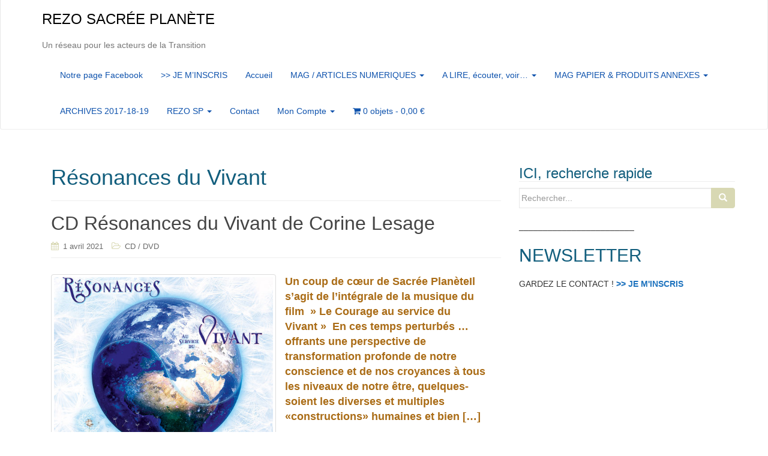

--- FILE ---
content_type: text/html; charset=UTF-8
request_url: https://rezo-sacreeplanete.com/tag/resonances-du-vivant/
body_size: 11086
content:
<!DOCTYPE html>
<html lang="fr-FR">
<head>
<meta charset="UTF-8">
<meta http-equiv="X-UA-Compatible" content="IE=edge">
<meta name="viewport" content="width=device-width, initial-scale=1">
<link rel="profile" href="http://gmpg.org/xfn/11">
<link rel="pingback" href="https://rezo-sacreeplanete.com/xmlrpc.php">

<meta name='robots' content='index, follow, max-image-preview:large, max-snippet:-1, max-video-preview:-1' />

	<!-- This site is optimized with the Yoast SEO plugin v20.10 - https://yoast.com/wordpress/plugins/seo/ -->
	<title>Résonances du Vivant Archives - REZO SACRÉE PLANÈTE</title>
	<link rel="canonical" href="https://rezo-sacreeplanete.com/tag/resonances-du-vivant/" />
	<meta property="og:locale" content="fr_FR" />
	<meta property="og:type" content="article" />
	<meta property="og:title" content="Résonances du Vivant Archives - REZO SACRÉE PLANÈTE" />
	<meta property="og:url" content="https://rezo-sacreeplanete.com/tag/resonances-du-vivant/" />
	<meta property="og:site_name" content="REZO SACRÉE PLANÈTE" />
	<meta name="twitter:card" content="summary_large_image" />
	<script type="application/ld+json" class="yoast-schema-graph">{"@context":"https://schema.org","@graph":[{"@type":"CollectionPage","@id":"https://rezo-sacreeplanete.com/tag/resonances-du-vivant/","url":"https://rezo-sacreeplanete.com/tag/resonances-du-vivant/","name":"Résonances du Vivant Archives - REZO SACRÉE PLANÈTE","isPartOf":{"@id":"https://rezo-sacreeplanete.com/#website"},"primaryImageOfPage":{"@id":"https://rezo-sacreeplanete.com/tag/resonances-du-vivant/#primaryimage"},"image":{"@id":"https://rezo-sacreeplanete.com/tag/resonances-du-vivant/#primaryimage"},"thumbnailUrl":"https://rezo-sacreeplanete.com/wp-content/uploads/2021/04/CD-RASDV.jpg","breadcrumb":{"@id":"https://rezo-sacreeplanete.com/tag/resonances-du-vivant/#breadcrumb"},"inLanguage":"fr-FR"},{"@type":"ImageObject","inLanguage":"fr-FR","@id":"https://rezo-sacreeplanete.com/tag/resonances-du-vivant/#primaryimage","url":"https://rezo-sacreeplanete.com/wp-content/uploads/2021/04/CD-RASDV.jpg","contentUrl":"https://rezo-sacreeplanete.com/wp-content/uploads/2021/04/CD-RASDV.jpg","width":500,"height":449},{"@type":"BreadcrumbList","@id":"https://rezo-sacreeplanete.com/tag/resonances-du-vivant/#breadcrumb","itemListElement":[{"@type":"ListItem","position":1,"name":"Accueil","item":"https://rezo-sacreeplanete.com/"},{"@type":"ListItem","position":2,"name":"Résonances du Vivant"}]},{"@type":"WebSite","@id":"https://rezo-sacreeplanete.com/#website","url":"https://rezo-sacreeplanete.com/","name":"REZO SACRÉE PLANÈTE","description":"Un réseau pour les acteurs de la Transition","potentialAction":[{"@type":"SearchAction","target":{"@type":"EntryPoint","urlTemplate":"https://rezo-sacreeplanete.com/?s={search_term_string}"},"query-input":"required name=search_term_string"}],"inLanguage":"fr-FR"}]}</script>
	<!-- / Yoast SEO plugin. -->


<link rel='dns-prefetch' href='//stats.wp.com' />
<link rel="alternate" type="application/rss+xml" title="REZO SACRÉE PLANÈTE &raquo; Flux" href="https://rezo-sacreeplanete.com/feed/" />
<link rel="alternate" type="application/rss+xml" title="REZO SACRÉE PLANÈTE &raquo; Flux des commentaires" href="https://rezo-sacreeplanete.com/comments/feed/" />
<link rel="alternate" type="application/rss+xml" title="REZO SACRÉE PLANÈTE &raquo; Flux de l’étiquette Résonances du Vivant" href="https://rezo-sacreeplanete.com/tag/resonances-du-vivant/feed/" />
<script type="text/javascript">
window._wpemojiSettings = {"baseUrl":"https:\/\/s.w.org\/images\/core\/emoji\/14.0.0\/72x72\/","ext":".png","svgUrl":"https:\/\/s.w.org\/images\/core\/emoji\/14.0.0\/svg\/","svgExt":".svg","source":{"concatemoji":"https:\/\/rezo-sacreeplanete.com\/wp-includes\/js\/wp-emoji-release.min.js?ver=6.2.8"}};
/*! This file is auto-generated */
!function(e,a,t){var n,r,o,i=a.createElement("canvas"),p=i.getContext&&i.getContext("2d");function s(e,t){p.clearRect(0,0,i.width,i.height),p.fillText(e,0,0);e=i.toDataURL();return p.clearRect(0,0,i.width,i.height),p.fillText(t,0,0),e===i.toDataURL()}function c(e){var t=a.createElement("script");t.src=e,t.defer=t.type="text/javascript",a.getElementsByTagName("head")[0].appendChild(t)}for(o=Array("flag","emoji"),t.supports={everything:!0,everythingExceptFlag:!0},r=0;r<o.length;r++)t.supports[o[r]]=function(e){if(p&&p.fillText)switch(p.textBaseline="top",p.font="600 32px Arial",e){case"flag":return s("\ud83c\udff3\ufe0f\u200d\u26a7\ufe0f","\ud83c\udff3\ufe0f\u200b\u26a7\ufe0f")?!1:!s("\ud83c\uddfa\ud83c\uddf3","\ud83c\uddfa\u200b\ud83c\uddf3")&&!s("\ud83c\udff4\udb40\udc67\udb40\udc62\udb40\udc65\udb40\udc6e\udb40\udc67\udb40\udc7f","\ud83c\udff4\u200b\udb40\udc67\u200b\udb40\udc62\u200b\udb40\udc65\u200b\udb40\udc6e\u200b\udb40\udc67\u200b\udb40\udc7f");case"emoji":return!s("\ud83e\udef1\ud83c\udffb\u200d\ud83e\udef2\ud83c\udfff","\ud83e\udef1\ud83c\udffb\u200b\ud83e\udef2\ud83c\udfff")}return!1}(o[r]),t.supports.everything=t.supports.everything&&t.supports[o[r]],"flag"!==o[r]&&(t.supports.everythingExceptFlag=t.supports.everythingExceptFlag&&t.supports[o[r]]);t.supports.everythingExceptFlag=t.supports.everythingExceptFlag&&!t.supports.flag,t.DOMReady=!1,t.readyCallback=function(){t.DOMReady=!0},t.supports.everything||(n=function(){t.readyCallback()},a.addEventListener?(a.addEventListener("DOMContentLoaded",n,!1),e.addEventListener("load",n,!1)):(e.attachEvent("onload",n),a.attachEvent("onreadystatechange",function(){"complete"===a.readyState&&t.readyCallback()})),(e=t.source||{}).concatemoji?c(e.concatemoji):e.wpemoji&&e.twemoji&&(c(e.twemoji),c(e.wpemoji)))}(window,document,window._wpemojiSettings);
</script>
<style type="text/css">
img.wp-smiley,
img.emoji {
	display: inline !important;
	border: none !important;
	box-shadow: none !important;
	height: 1em !important;
	width: 1em !important;
	margin: 0 0.07em !important;
	vertical-align: -0.1em !important;
	background: none !important;
	padding: 0 !important;
}
</style>
	<link rel='stylesheet' id='wp-block-library-css' href='https://rezo-sacreeplanete.com/wp-includes/css/dist/block-library/style.min.css?ver=6.2.8' type='text/css' media='all' />
<link rel='stylesheet' id='wc-blocks-vendors-style-css' href='https://rezo-sacreeplanete.com/wp-content/plugins/woocommerce/packages/woocommerce-blocks/build/wc-blocks-vendors-style.css?ver=10.2.4' type='text/css' media='all' />
<link rel='stylesheet' id='wc-blocks-style-css' href='https://rezo-sacreeplanete.com/wp-content/plugins/woocommerce/packages/woocommerce-blocks/build/wc-blocks-style.css?ver=10.2.4' type='text/css' media='all' />
<link rel='stylesheet' id='awsm-ead-public-css' href='https://rezo-sacreeplanete.com/wp-content/plugins/embed-any-document/css/embed-public.min.css?ver=2.7.2' type='text/css' media='all' />
<link rel='stylesheet' id='classic-theme-styles-css' href='https://rezo-sacreeplanete.com/wp-includes/css/classic-themes.min.css?ver=6.2.8' type='text/css' media='all' />
<style id='global-styles-inline-css' type='text/css'>
body{--wp--preset--color--black: #000000;--wp--preset--color--cyan-bluish-gray: #abb8c3;--wp--preset--color--white: #ffffff;--wp--preset--color--pale-pink: #f78da7;--wp--preset--color--vivid-red: #cf2e2e;--wp--preset--color--luminous-vivid-orange: #ff6900;--wp--preset--color--luminous-vivid-amber: #fcb900;--wp--preset--color--light-green-cyan: #7bdcb5;--wp--preset--color--vivid-green-cyan: #00d084;--wp--preset--color--pale-cyan-blue: #8ed1fc;--wp--preset--color--vivid-cyan-blue: #0693e3;--wp--preset--color--vivid-purple: #9b51e0;--wp--preset--gradient--vivid-cyan-blue-to-vivid-purple: linear-gradient(135deg,rgba(6,147,227,1) 0%,rgb(155,81,224) 100%);--wp--preset--gradient--light-green-cyan-to-vivid-green-cyan: linear-gradient(135deg,rgb(122,220,180) 0%,rgb(0,208,130) 100%);--wp--preset--gradient--luminous-vivid-amber-to-luminous-vivid-orange: linear-gradient(135deg,rgba(252,185,0,1) 0%,rgba(255,105,0,1) 100%);--wp--preset--gradient--luminous-vivid-orange-to-vivid-red: linear-gradient(135deg,rgba(255,105,0,1) 0%,rgb(207,46,46) 100%);--wp--preset--gradient--very-light-gray-to-cyan-bluish-gray: linear-gradient(135deg,rgb(238,238,238) 0%,rgb(169,184,195) 100%);--wp--preset--gradient--cool-to-warm-spectrum: linear-gradient(135deg,rgb(74,234,220) 0%,rgb(151,120,209) 20%,rgb(207,42,186) 40%,rgb(238,44,130) 60%,rgb(251,105,98) 80%,rgb(254,248,76) 100%);--wp--preset--gradient--blush-light-purple: linear-gradient(135deg,rgb(255,206,236) 0%,rgb(152,150,240) 100%);--wp--preset--gradient--blush-bordeaux: linear-gradient(135deg,rgb(254,205,165) 0%,rgb(254,45,45) 50%,rgb(107,0,62) 100%);--wp--preset--gradient--luminous-dusk: linear-gradient(135deg,rgb(255,203,112) 0%,rgb(199,81,192) 50%,rgb(65,88,208) 100%);--wp--preset--gradient--pale-ocean: linear-gradient(135deg,rgb(255,245,203) 0%,rgb(182,227,212) 50%,rgb(51,167,181) 100%);--wp--preset--gradient--electric-grass: linear-gradient(135deg,rgb(202,248,128) 0%,rgb(113,206,126) 100%);--wp--preset--gradient--midnight: linear-gradient(135deg,rgb(2,3,129) 0%,rgb(40,116,252) 100%);--wp--preset--duotone--dark-grayscale: url('#wp-duotone-dark-grayscale');--wp--preset--duotone--grayscale: url('#wp-duotone-grayscale');--wp--preset--duotone--purple-yellow: url('#wp-duotone-purple-yellow');--wp--preset--duotone--blue-red: url('#wp-duotone-blue-red');--wp--preset--duotone--midnight: url('#wp-duotone-midnight');--wp--preset--duotone--magenta-yellow: url('#wp-duotone-magenta-yellow');--wp--preset--duotone--purple-green: url('#wp-duotone-purple-green');--wp--preset--duotone--blue-orange: url('#wp-duotone-blue-orange');--wp--preset--font-size--small: 13px;--wp--preset--font-size--medium: 20px;--wp--preset--font-size--large: 36px;--wp--preset--font-size--x-large: 42px;--wp--preset--spacing--20: 0.44rem;--wp--preset--spacing--30: 0.67rem;--wp--preset--spacing--40: 1rem;--wp--preset--spacing--50: 1.5rem;--wp--preset--spacing--60: 2.25rem;--wp--preset--spacing--70: 3.38rem;--wp--preset--spacing--80: 5.06rem;--wp--preset--shadow--natural: 6px 6px 9px rgba(0, 0, 0, 0.2);--wp--preset--shadow--deep: 12px 12px 50px rgba(0, 0, 0, 0.4);--wp--preset--shadow--sharp: 6px 6px 0px rgba(0, 0, 0, 0.2);--wp--preset--shadow--outlined: 6px 6px 0px -3px rgba(255, 255, 255, 1), 6px 6px rgba(0, 0, 0, 1);--wp--preset--shadow--crisp: 6px 6px 0px rgba(0, 0, 0, 1);}:where(.is-layout-flex){gap: 0.5em;}body .is-layout-flow > .alignleft{float: left;margin-inline-start: 0;margin-inline-end: 2em;}body .is-layout-flow > .alignright{float: right;margin-inline-start: 2em;margin-inline-end: 0;}body .is-layout-flow > .aligncenter{margin-left: auto !important;margin-right: auto !important;}body .is-layout-constrained > .alignleft{float: left;margin-inline-start: 0;margin-inline-end: 2em;}body .is-layout-constrained > .alignright{float: right;margin-inline-start: 2em;margin-inline-end: 0;}body .is-layout-constrained > .aligncenter{margin-left: auto !important;margin-right: auto !important;}body .is-layout-constrained > :where(:not(.alignleft):not(.alignright):not(.alignfull)){max-width: var(--wp--style--global--content-size);margin-left: auto !important;margin-right: auto !important;}body .is-layout-constrained > .alignwide{max-width: var(--wp--style--global--wide-size);}body .is-layout-flex{display: flex;}body .is-layout-flex{flex-wrap: wrap;align-items: center;}body .is-layout-flex > *{margin: 0;}:where(.wp-block-columns.is-layout-flex){gap: 2em;}.has-black-color{color: var(--wp--preset--color--black) !important;}.has-cyan-bluish-gray-color{color: var(--wp--preset--color--cyan-bluish-gray) !important;}.has-white-color{color: var(--wp--preset--color--white) !important;}.has-pale-pink-color{color: var(--wp--preset--color--pale-pink) !important;}.has-vivid-red-color{color: var(--wp--preset--color--vivid-red) !important;}.has-luminous-vivid-orange-color{color: var(--wp--preset--color--luminous-vivid-orange) !important;}.has-luminous-vivid-amber-color{color: var(--wp--preset--color--luminous-vivid-amber) !important;}.has-light-green-cyan-color{color: var(--wp--preset--color--light-green-cyan) !important;}.has-vivid-green-cyan-color{color: var(--wp--preset--color--vivid-green-cyan) !important;}.has-pale-cyan-blue-color{color: var(--wp--preset--color--pale-cyan-blue) !important;}.has-vivid-cyan-blue-color{color: var(--wp--preset--color--vivid-cyan-blue) !important;}.has-vivid-purple-color{color: var(--wp--preset--color--vivid-purple) !important;}.has-black-background-color{background-color: var(--wp--preset--color--black) !important;}.has-cyan-bluish-gray-background-color{background-color: var(--wp--preset--color--cyan-bluish-gray) !important;}.has-white-background-color{background-color: var(--wp--preset--color--white) !important;}.has-pale-pink-background-color{background-color: var(--wp--preset--color--pale-pink) !important;}.has-vivid-red-background-color{background-color: var(--wp--preset--color--vivid-red) !important;}.has-luminous-vivid-orange-background-color{background-color: var(--wp--preset--color--luminous-vivid-orange) !important;}.has-luminous-vivid-amber-background-color{background-color: var(--wp--preset--color--luminous-vivid-amber) !important;}.has-light-green-cyan-background-color{background-color: var(--wp--preset--color--light-green-cyan) !important;}.has-vivid-green-cyan-background-color{background-color: var(--wp--preset--color--vivid-green-cyan) !important;}.has-pale-cyan-blue-background-color{background-color: var(--wp--preset--color--pale-cyan-blue) !important;}.has-vivid-cyan-blue-background-color{background-color: var(--wp--preset--color--vivid-cyan-blue) !important;}.has-vivid-purple-background-color{background-color: var(--wp--preset--color--vivid-purple) !important;}.has-black-border-color{border-color: var(--wp--preset--color--black) !important;}.has-cyan-bluish-gray-border-color{border-color: var(--wp--preset--color--cyan-bluish-gray) !important;}.has-white-border-color{border-color: var(--wp--preset--color--white) !important;}.has-pale-pink-border-color{border-color: var(--wp--preset--color--pale-pink) !important;}.has-vivid-red-border-color{border-color: var(--wp--preset--color--vivid-red) !important;}.has-luminous-vivid-orange-border-color{border-color: var(--wp--preset--color--luminous-vivid-orange) !important;}.has-luminous-vivid-amber-border-color{border-color: var(--wp--preset--color--luminous-vivid-amber) !important;}.has-light-green-cyan-border-color{border-color: var(--wp--preset--color--light-green-cyan) !important;}.has-vivid-green-cyan-border-color{border-color: var(--wp--preset--color--vivid-green-cyan) !important;}.has-pale-cyan-blue-border-color{border-color: var(--wp--preset--color--pale-cyan-blue) !important;}.has-vivid-cyan-blue-border-color{border-color: var(--wp--preset--color--vivid-cyan-blue) !important;}.has-vivid-purple-border-color{border-color: var(--wp--preset--color--vivid-purple) !important;}.has-vivid-cyan-blue-to-vivid-purple-gradient-background{background: var(--wp--preset--gradient--vivid-cyan-blue-to-vivid-purple) !important;}.has-light-green-cyan-to-vivid-green-cyan-gradient-background{background: var(--wp--preset--gradient--light-green-cyan-to-vivid-green-cyan) !important;}.has-luminous-vivid-amber-to-luminous-vivid-orange-gradient-background{background: var(--wp--preset--gradient--luminous-vivid-amber-to-luminous-vivid-orange) !important;}.has-luminous-vivid-orange-to-vivid-red-gradient-background{background: var(--wp--preset--gradient--luminous-vivid-orange-to-vivid-red) !important;}.has-very-light-gray-to-cyan-bluish-gray-gradient-background{background: var(--wp--preset--gradient--very-light-gray-to-cyan-bluish-gray) !important;}.has-cool-to-warm-spectrum-gradient-background{background: var(--wp--preset--gradient--cool-to-warm-spectrum) !important;}.has-blush-light-purple-gradient-background{background: var(--wp--preset--gradient--blush-light-purple) !important;}.has-blush-bordeaux-gradient-background{background: var(--wp--preset--gradient--blush-bordeaux) !important;}.has-luminous-dusk-gradient-background{background: var(--wp--preset--gradient--luminous-dusk) !important;}.has-pale-ocean-gradient-background{background: var(--wp--preset--gradient--pale-ocean) !important;}.has-electric-grass-gradient-background{background: var(--wp--preset--gradient--electric-grass) !important;}.has-midnight-gradient-background{background: var(--wp--preset--gradient--midnight) !important;}.has-small-font-size{font-size: var(--wp--preset--font-size--small) !important;}.has-medium-font-size{font-size: var(--wp--preset--font-size--medium) !important;}.has-large-font-size{font-size: var(--wp--preset--font-size--large) !important;}.has-x-large-font-size{font-size: var(--wp--preset--font-size--x-large) !important;}
.wp-block-navigation a:where(:not(.wp-element-button)){color: inherit;}
:where(.wp-block-columns.is-layout-flex){gap: 2em;}
.wp-block-pullquote{font-size: 1.5em;line-height: 1.6;}
</style>
<link rel='stylesheet' id='events-manager-css' href='https://rezo-sacreeplanete.com/wp-content/plugins/events-manager/includes/css/events-manager.min.css?ver=6.4.3' type='text/css' media='all' />
<style id='events-manager-inline-css' type='text/css'>
body .em { --font-family : inherit; --font-weight : inherit; --font-size : 1em; --line-height : inherit; }
</style>
<link rel='stylesheet' id='woocommerce-layout-css' href='https://rezo-sacreeplanete.com/wp-content/plugins/woocommerce/assets/css/woocommerce-layout.css?ver=7.8.2' type='text/css' media='all' />
<link rel='stylesheet' id='woocommerce-smallscreen-css' href='https://rezo-sacreeplanete.com/wp-content/plugins/woocommerce/assets/css/woocommerce-smallscreen.css?ver=7.8.2' type='text/css' media='only screen and (max-width: 768px)' />
<link rel='stylesheet' id='woocommerce-general-css' href='https://rezo-sacreeplanete.com/wp-content/plugins/woocommerce/assets/css/woocommerce.css?ver=7.8.2' type='text/css' media='all' />
<style id='woocommerce-inline-inline-css' type='text/css'>
.woocommerce form .form-row .required { visibility: visible; }
</style>
<link rel='stylesheet' id='ecwd-popup-style-css' href='https://rezo-sacreeplanete.com/wp-content/plugins/event-calendar-wd/css/ecwd_popup.css?ver=1.1.33_5def64bb9130c' type='text/css' media='all' />
<link rel='stylesheet' id='ecwd_font-awesome-css' href='https://rezo-sacreeplanete.com/wp-content/plugins/event-calendar-wd/css/font-awesome/font-awesome.css?ver=1.1.33_5def64bb9130c' type='text/css' media='all' />
<link rel='stylesheet' id='ecwd-public-css' href='https://rezo-sacreeplanete.com/wp-content/plugins/event-calendar-wd/css/style.css?ver=1.1.33_5def64bb9130c' type='text/css' media='all' />
<link rel='stylesheet' id='parent-style-css' href='https://rezo-sacreeplanete.com/wp-content/themes/dazzling/style.css?ver=6.2.8' type='text/css' media='all' />
<link rel='stylesheet' id='style-css' href='https://rezo-sacreeplanete.com/wp-content/themes/dazzling-child/style.css?ver=6.2.8' type='text/css' media='all' />
<link rel='stylesheet' id='dazzling-bootstrap-css' href='https://rezo-sacreeplanete.com/wp-content/themes/dazzling/inc/css/bootstrap.min.css?ver=6.2.8' type='text/css' media='all' />
<link rel='stylesheet' id='dazzling-icons-css' href='https://rezo-sacreeplanete.com/wp-content/themes/dazzling/inc/css/font-awesome.min.css?ver=6.2.8' type='text/css' media='all' />
<link rel='stylesheet' id='dazzling-style-css' href='https://rezo-sacreeplanete.com/wp-content/themes/dazzling-child/style.css?ver=6.2.8' type='text/css' media='all' />
<script type='text/javascript' src='https://rezo-sacreeplanete.com/wp-includes/js/dist/vendor/wp-polyfill-inert.min.js?ver=3.1.2' id='wp-polyfill-inert-js'></script>
<script type='text/javascript' src='https://rezo-sacreeplanete.com/wp-includes/js/dist/vendor/regenerator-runtime.min.js?ver=0.13.11' id='regenerator-runtime-js'></script>
<script type='text/javascript' src='https://rezo-sacreeplanete.com/wp-includes/js/dist/vendor/wp-polyfill.min.js?ver=3.15.0' id='wp-polyfill-js'></script>
<script type='text/javascript' src='https://rezo-sacreeplanete.com/wp-includes/js/dist/hooks.min.js?ver=4169d3cf8e8d95a3d6d5' id='wp-hooks-js'></script>
<script type='text/javascript' src='https://stats.wp.com/w.js?ver=202605' id='woo-tracks-js'></script>
<script type='text/javascript' src='https://rezo-sacreeplanete.com/wp-includes/js/jquery/jquery.min.js?ver=3.6.4' id='jquery-core-js'></script>
<script type='text/javascript' src='https://rezo-sacreeplanete.com/wp-includes/js/jquery/jquery-migrate.min.js?ver=3.4.0' id='jquery-migrate-js'></script>
<script type='text/javascript' src='https://rezo-sacreeplanete.com/wp-includes/js/jquery/ui/core.min.js?ver=1.13.2' id='jquery-ui-core-js'></script>
<script type='text/javascript' src='https://rezo-sacreeplanete.com/wp-includes/js/jquery/ui/mouse.min.js?ver=1.13.2' id='jquery-ui-mouse-js'></script>
<script type='text/javascript' src='https://rezo-sacreeplanete.com/wp-includes/js/jquery/ui/draggable.min.js?ver=1.13.2' id='jquery-ui-draggable-js'></script>
<script type='text/javascript' src='https://rezo-sacreeplanete.com/wp-includes/js/jquery/ui/sortable.min.js?ver=1.13.2' id='jquery-ui-sortable-js'></script>
<script type='text/javascript' src='https://rezo-sacreeplanete.com/wp-includes/js/jquery/ui/datepicker.min.js?ver=1.13.2' id='jquery-ui-datepicker-js'></script>
<script type='text/javascript' id='jquery-ui-datepicker-js-after'>
jQuery(function(jQuery){jQuery.datepicker.setDefaults({"closeText":"Fermer","currentText":"Aujourd\u2019hui","monthNames":["janvier","f\u00e9vrier","mars","avril","mai","juin","juillet","ao\u00fbt","septembre","octobre","novembre","d\u00e9cembre"],"monthNamesShort":["Jan","F\u00e9v","Mar","Avr","Mai","Juin","Juil","Ao\u00fbt","Sep","Oct","Nov","D\u00e9c"],"nextText":"Suivant","prevText":"Pr\u00e9c\u00e9dent","dayNames":["dimanche","lundi","mardi","mercredi","jeudi","vendredi","samedi"],"dayNamesShort":["dim","lun","mar","mer","jeu","ven","sam"],"dayNamesMin":["D","L","M","M","J","V","S"],"dateFormat":"d MM yy","firstDay":1,"isRTL":false});});
</script>
<script type='text/javascript' src='https://rezo-sacreeplanete.com/wp-includes/js/jquery/ui/resizable.min.js?ver=1.13.2' id='jquery-ui-resizable-js'></script>
<script type='text/javascript' src='https://rezo-sacreeplanete.com/wp-includes/js/jquery/ui/controlgroup.min.js?ver=1.13.2' id='jquery-ui-controlgroup-js'></script>
<script type='text/javascript' src='https://rezo-sacreeplanete.com/wp-includes/js/jquery/ui/checkboxradio.min.js?ver=1.13.2' id='jquery-ui-checkboxradio-js'></script>
<script type='text/javascript' src='https://rezo-sacreeplanete.com/wp-includes/js/jquery/ui/button.min.js?ver=1.13.2' id='jquery-ui-button-js'></script>
<script type='text/javascript' src='https://rezo-sacreeplanete.com/wp-includes/js/jquery/ui/dialog.min.js?ver=1.13.2' id='jquery-ui-dialog-js'></script>
<script type='text/javascript' id='events-manager-js-extra'>
/* <![CDATA[ */
var EM = {"ajaxurl":"https:\/\/rezo-sacreeplanete.com\/wp-admin\/admin-ajax.php","locationajaxurl":"https:\/\/rezo-sacreeplanete.com\/wp-admin\/admin-ajax.php?action=locations_search","firstDay":"1","locale":"fr","dateFormat":"yy-mm-dd","ui_css":"https:\/\/rezo-sacreeplanete.com\/wp-content\/plugins\/events-manager\/includes\/css\/jquery-ui\/build.min.css","show24hours":"1","is_ssl":"1","autocomplete_limit":"10","calendar":{"breakpoints":{"small":560,"medium":908,"large":false}},"datepicker":{"format":"d\/m\/Y","locale":"fr"},"search":{"breakpoints":{"small":650,"medium":850,"full":false}},"txt_search":"Recherche","txt_searching":"Recherche en cours...","txt_loading":"Chargement en cours..."};
/* ]]> */
</script>
<script type='text/javascript' src='https://rezo-sacreeplanete.com/wp-content/plugins/events-manager/includes/js/events-manager.min.js?ver=6.4.3' id='events-manager-js'></script>
<script type='text/javascript' src='https://rezo-sacreeplanete.com/wp-content/plugins/events-manager/includes/external/flatpickr/l10n/fr.min.js?ver=6.4.3' id='em-flatpickr-localization-js'></script>
<script type='text/javascript' src='https://rezo-sacreeplanete.com/wp-content/themes/dazzling/inc/js/bootstrap.min.js?ver=6.2.8' id='dazzling-bootstrapjs-js'></script>
<link rel="https://api.w.org/" href="https://rezo-sacreeplanete.com/wp-json/" /><link rel="alternate" type="application/json" href="https://rezo-sacreeplanete.com/wp-json/wp/v2/tags/748" /><link rel="EditURI" type="application/rsd+xml" title="RSD" href="https://rezo-sacreeplanete.com/xmlrpc.php?rsd" />
<link rel="wlwmanifest" type="application/wlwmanifest+xml" href="https://rezo-sacreeplanete.com/wp-includes/wlwmanifest.xml" />
<meta name="generator" content="WordPress 6.2.8" />
<meta name="generator" content="WooCommerce 7.8.2" />
<style type="text/css">a, #infinite-handle span {color:#1e73be}a:hover, a:focus {color: #ff9e2d;}.btn-default, .label-default, .flex-caption h2, .navbar-default .navbar-nav > .active > a, .navbar-default .navbar-nav > .active > a:hover, .navbar-default .navbar-nav > .active > a:focus, .navbar-default .navbar-nav > li > a:hover, .navbar-default .navbar-nav > li > a:focus, .navbar-default .navbar-nav > .open > a, .navbar-default .navbar-nav > .open > a:hover, .navbar-default .navbar-nav > .open > a:focus, .dropdown-menu > li > a:hover, .dropdown-menu > li > a:focus, .navbar-default .navbar-nav .open .dropdown-menu > li > a:hover, .navbar-default .navbar-nav .open .dropdown-menu > li > a:focus, .dropdown-menu > .active > a, .navbar-default .navbar-nav .open .dropdown-menu > .active > a {background-color: #d8d8b3; border-color: #d8d8b3;} .btn.btn-default.read-more, .entry-meta .fa, .site-main [class*="navigation"] a, .more-link { color: #d8d8b3}.btn-default:hover, .btn-default:focus, .label-default[href]:hover, .label-default[href]:focus, #infinite-handle span:hover, #infinite-handle span:focus-within, .btn.btn-default.read-more:hover, .btn.btn-default.read-more:focus, .btn-default:hover, .btn-default:focus, .scroll-to-top:hover, .scroll-to-top:focus, .btn-default:focus, .btn-default:active, .btn-default.active, .site-main [class*="navigation"] a:hover, .site-main [class*="navigation"] a:focus, .more-link:hover, .more-link:focus, #image-navigation .nav-previous a:hover, #image-navigation .nav-previous a:focus, #image-navigation .nav-next a:hover, #image-navigation .nav-next a:focus { background-color: #cdf7e6; border-color: #cdf7e6; }.cfa { background-color: #eaeaea; } .cfa-button:hover {color: #eaeaea;}.cfa-text { color: #0082aa;}.cfa-button {color: #c1230b;}h1, h2, h3, h4, h5, h6, .h1, .h2, .h3, .h4, .h5, .h6, .entry-title {color: #125e7d;}.navbar.navbar-default {background-color: #ffffff;}.navbar-default .navbar-nav > li > a { color: #0f53ad;}.dropdown-menu, .dropdown-menu > .active > a, .dropdown-menu > .active > a:hover, .dropdown-menu > .active > a:focus {background-color: #dcddaa;}.navbar-default .navbar-nav .open .dropdown-menu > li > a { color: #d83171;}#social a {color: #1e73be !important ;}#social a:hover, #social a:focus {color: #ffffff!important ;}.entry-content {font-family: Trebuchet,Helvetica,sans-serif; font-size:18px; font-weight: bold; color:#aa6c16;}</style>	<noscript><style>.woocommerce-product-gallery{ opacity: 1 !important; }</style></noscript>
	<meta name="generator" content="Elementor 3.14.1; features: a11y_improvements, additional_custom_breakpoints; settings: css_print_method-external, google_font-enabled, font_display-auto">
	<style type="text/css">
			.navbar > .container .navbar-brand {
			color: #000000;
		}
		</style>
	<!--[if lt IE 9]>
<script src="https://rezo-sacreeplanete.com/wp-content/themes/dazzling/inc/js/html5shiv.min.js"></script>
<script src="https://rezo-sacreeplanete.com/wp-content/themes/dazzling/inc/js/respond.min.js"></script>
<![endif]-->
<link rel="icon" href="https://rezo-sacreeplanete.com/wp-content/uploads/2016/10/avatarSP-REZOfacebook-60x60.jpg" sizes="32x32" />
<link rel="icon" href="https://rezo-sacreeplanete.com/wp-content/uploads/2016/10/avatarSP-REZOfacebook-300x300.jpg" sizes="192x192" />
<link rel="apple-touch-icon" href="https://rezo-sacreeplanete.com/wp-content/uploads/2016/10/avatarSP-REZOfacebook-300x300.jpg" />
<meta name="msapplication-TileImage" content="https://rezo-sacreeplanete.com/wp-content/uploads/2016/10/avatarSP-REZOfacebook-300x300.jpg" />

</head>

<body class="archive tag tag-resonances-du-vivant tag-748 theme-dazzling woocommerce-no-js ecwd-theme-parent-dazzling ecwd-theme-child-dazzling-child elementor-default elementor-kit-5159">
<svg xmlns="http://www.w3.org/2000/svg" viewBox="0 0 0 0" width="0" height="0" focusable="false" role="none" style="visibility: hidden; position: absolute; left: -9999px; overflow: hidden;" ><defs><filter id="wp-duotone-dark-grayscale"><feColorMatrix color-interpolation-filters="sRGB" type="matrix" values=" .299 .587 .114 0 0 .299 .587 .114 0 0 .299 .587 .114 0 0 .299 .587 .114 0 0 " /><feComponentTransfer color-interpolation-filters="sRGB" ><feFuncR type="table" tableValues="0 0.49803921568627" /><feFuncG type="table" tableValues="0 0.49803921568627" /><feFuncB type="table" tableValues="0 0.49803921568627" /><feFuncA type="table" tableValues="1 1" /></feComponentTransfer><feComposite in2="SourceGraphic" operator="in" /></filter></defs></svg><svg xmlns="http://www.w3.org/2000/svg" viewBox="0 0 0 0" width="0" height="0" focusable="false" role="none" style="visibility: hidden; position: absolute; left: -9999px; overflow: hidden;" ><defs><filter id="wp-duotone-grayscale"><feColorMatrix color-interpolation-filters="sRGB" type="matrix" values=" .299 .587 .114 0 0 .299 .587 .114 0 0 .299 .587 .114 0 0 .299 .587 .114 0 0 " /><feComponentTransfer color-interpolation-filters="sRGB" ><feFuncR type="table" tableValues="0 1" /><feFuncG type="table" tableValues="0 1" /><feFuncB type="table" tableValues="0 1" /><feFuncA type="table" tableValues="1 1" /></feComponentTransfer><feComposite in2="SourceGraphic" operator="in" /></filter></defs></svg><svg xmlns="http://www.w3.org/2000/svg" viewBox="0 0 0 0" width="0" height="0" focusable="false" role="none" style="visibility: hidden; position: absolute; left: -9999px; overflow: hidden;" ><defs><filter id="wp-duotone-purple-yellow"><feColorMatrix color-interpolation-filters="sRGB" type="matrix" values=" .299 .587 .114 0 0 .299 .587 .114 0 0 .299 .587 .114 0 0 .299 .587 .114 0 0 " /><feComponentTransfer color-interpolation-filters="sRGB" ><feFuncR type="table" tableValues="0.54901960784314 0.98823529411765" /><feFuncG type="table" tableValues="0 1" /><feFuncB type="table" tableValues="0.71764705882353 0.25490196078431" /><feFuncA type="table" tableValues="1 1" /></feComponentTransfer><feComposite in2="SourceGraphic" operator="in" /></filter></defs></svg><svg xmlns="http://www.w3.org/2000/svg" viewBox="0 0 0 0" width="0" height="0" focusable="false" role="none" style="visibility: hidden; position: absolute; left: -9999px; overflow: hidden;" ><defs><filter id="wp-duotone-blue-red"><feColorMatrix color-interpolation-filters="sRGB" type="matrix" values=" .299 .587 .114 0 0 .299 .587 .114 0 0 .299 .587 .114 0 0 .299 .587 .114 0 0 " /><feComponentTransfer color-interpolation-filters="sRGB" ><feFuncR type="table" tableValues="0 1" /><feFuncG type="table" tableValues="0 0.27843137254902" /><feFuncB type="table" tableValues="0.5921568627451 0.27843137254902" /><feFuncA type="table" tableValues="1 1" /></feComponentTransfer><feComposite in2="SourceGraphic" operator="in" /></filter></defs></svg><svg xmlns="http://www.w3.org/2000/svg" viewBox="0 0 0 0" width="0" height="0" focusable="false" role="none" style="visibility: hidden; position: absolute; left: -9999px; overflow: hidden;" ><defs><filter id="wp-duotone-midnight"><feColorMatrix color-interpolation-filters="sRGB" type="matrix" values=" .299 .587 .114 0 0 .299 .587 .114 0 0 .299 .587 .114 0 0 .299 .587 .114 0 0 " /><feComponentTransfer color-interpolation-filters="sRGB" ><feFuncR type="table" tableValues="0 0" /><feFuncG type="table" tableValues="0 0.64705882352941" /><feFuncB type="table" tableValues="0 1" /><feFuncA type="table" tableValues="1 1" /></feComponentTransfer><feComposite in2="SourceGraphic" operator="in" /></filter></defs></svg><svg xmlns="http://www.w3.org/2000/svg" viewBox="0 0 0 0" width="0" height="0" focusable="false" role="none" style="visibility: hidden; position: absolute; left: -9999px; overflow: hidden;" ><defs><filter id="wp-duotone-magenta-yellow"><feColorMatrix color-interpolation-filters="sRGB" type="matrix" values=" .299 .587 .114 0 0 .299 .587 .114 0 0 .299 .587 .114 0 0 .299 .587 .114 0 0 " /><feComponentTransfer color-interpolation-filters="sRGB" ><feFuncR type="table" tableValues="0.78039215686275 1" /><feFuncG type="table" tableValues="0 0.94901960784314" /><feFuncB type="table" tableValues="0.35294117647059 0.47058823529412" /><feFuncA type="table" tableValues="1 1" /></feComponentTransfer><feComposite in2="SourceGraphic" operator="in" /></filter></defs></svg><svg xmlns="http://www.w3.org/2000/svg" viewBox="0 0 0 0" width="0" height="0" focusable="false" role="none" style="visibility: hidden; position: absolute; left: -9999px; overflow: hidden;" ><defs><filter id="wp-duotone-purple-green"><feColorMatrix color-interpolation-filters="sRGB" type="matrix" values=" .299 .587 .114 0 0 .299 .587 .114 0 0 .299 .587 .114 0 0 .299 .587 .114 0 0 " /><feComponentTransfer color-interpolation-filters="sRGB" ><feFuncR type="table" tableValues="0.65098039215686 0.40392156862745" /><feFuncG type="table" tableValues="0 1" /><feFuncB type="table" tableValues="0.44705882352941 0.4" /><feFuncA type="table" tableValues="1 1" /></feComponentTransfer><feComposite in2="SourceGraphic" operator="in" /></filter></defs></svg><svg xmlns="http://www.w3.org/2000/svg" viewBox="0 0 0 0" width="0" height="0" focusable="false" role="none" style="visibility: hidden; position: absolute; left: -9999px; overflow: hidden;" ><defs><filter id="wp-duotone-blue-orange"><feColorMatrix color-interpolation-filters="sRGB" type="matrix" values=" .299 .587 .114 0 0 .299 .587 .114 0 0 .299 .587 .114 0 0 .299 .587 .114 0 0 " /><feComponentTransfer color-interpolation-filters="sRGB" ><feFuncR type="table" tableValues="0.098039215686275 1" /><feFuncG type="table" tableValues="0 0.66274509803922" /><feFuncB type="table" tableValues="0.84705882352941 0.41960784313725" /><feFuncA type="table" tableValues="1 1" /></feComponentTransfer><feComposite in2="SourceGraphic" operator="in" /></filter></defs></svg><div id="page" class="hfeed site">

	<nav class="navbar navbar-default" role="navigation">
		<div class="container">
			<div class="navbar-header">
			  <button type="button" class="navbar-toggle" data-toggle="collapse" data-target="#navbar">
			    <span class="sr-only">Toggle navigation</span>
			    <span class="icon-bar"></span>
			    <span class="icon-bar"></span>
			    <span class="icon-bar"></span>
			  </button>

				<div id="logo">

					<span class="site-title">
						
						
							<a class="navbar-brand" href="https://rezo-sacreeplanete.com/" title="REZO SACRÉE PLANÈTE" rel="home">REZO SACRÉE PLANÈTE</a>

						
					</span><!-- end of .site-name -->

				</div><!-- end of #logo -->

				
											<p class="site-description">Un réseau pour les acteurs de la Transition</p>
					
										
			</div>
				<div id="navbar" class="collapse navbar-collapse navbar-ex1-collapse"><ul id="menu-menu-haut" class="nav navbar-nav"><li id="menu-item-10" class="menu-item menu-item-type-custom menu-item-object-custom menu-item-10"><a title="Notre page Facebook" href="https://www.facebook.com/REZO.sacree.planete">Notre page Facebook</a></li>
<li id="menu-item-188" class="menu-item menu-item-type-post_type menu-item-object-page menu-item-188"><a title="&gt;&gt; JE M&#039;INSCRIS" href="https://rezo-sacreeplanete.com/inscription-a-newsletter/">>> JE M&rsquo;INSCRIS</a></li>
<li id="menu-item-7" class="menu-item menu-item-type-custom menu-item-object-custom menu-item-home menu-item-7"><a title="Accueil" href="http://rezo-sacreeplanete.com">Accueil</a></li>
<li id="menu-item-4473" class="menu-item menu-item-type-taxonomy menu-item-object-product_cat menu-item-has-children menu-item-4473 dropdown"><a title="MAG / ARTICLES NUMERIQUES" href="#" data-toggle="dropdown" class="dropdown-toggle">MAG / ARTICLES NUMERIQUES <span class="caret"></span></a>
<ul role="menu" class=" dropdown-menu">
	<li id="menu-item-2328" class="menu-item menu-item-type-taxonomy menu-item-object-product_cat menu-item-2328"><a title="ARTICLES NUM à l&#039;unité" href="https://rezo-sacreeplanete.com/categorie-produit/sacree-planete-numerique/articles-num-a-lunite/">ARTICLES NUM à l&rsquo;unité</a></li>
	<li id="menu-item-2334" class="menu-item menu-item-type-taxonomy menu-item-object-product_cat menu-item-2334"><a title="DOSSIERS THEMATIQUES NUM." href="https://rezo-sacreeplanete.com/categorie-produit/dossiers-thematiques-num/">DOSSIERS THEMATIQUES NUM.</a></li>
	<li id="menu-item-4493" class="menu-item menu-item-type-taxonomy menu-item-object-product_cat menu-item-4493"><a title="Magazines NUMERIQUES 2018/2019" href="https://rezo-sacreeplanete.com/categorie-produit/magazines-numeriques-2018-2019/">Magazines NUMERIQUES 2018/2019</a></li>
	<li id="menu-item-1737" class="menu-item menu-item-type-post_type menu-item-object-page menu-item-1737"><a title="Articles PDF en téléchargement gratuit" href="https://rezo-sacreeplanete.com/articles-pdf/">Articles PDF en téléchargement gratuit</a></li>
</ul>
</li>
<li id="menu-item-3163" class="menu-item menu-item-type-post_type menu-item-object-page menu-item-has-children menu-item-3163 dropdown"><a title="A LIRE, écouter, voir…" target="_blank" href="#" data-toggle="dropdown" class="dropdown-toggle">A LIRE, écouter, voir… <span class="caret"></span></a>
<ul role="menu" class=" dropdown-menu">
	<li id="menu-item-3179" class="menu-item menu-item-type-taxonomy menu-item-object-category menu-item-3179"><a title="LIVRES/revue/cartes" href="https://rezo-sacreeplanete.com/category/livres-magazines/">LIVRES/revue/cartes</a></li>
	<li id="menu-item-37" class="menu-item menu-item-type-taxonomy menu-item-object-category menu-item-37"><a title="CD / DVD" href="https://rezo-sacreeplanete.com/category/cd-dvd/">CD / DVD</a></li>
</ul>
</li>
<li id="menu-item-150" class="menu-item menu-item-type-taxonomy menu-item-object-product_cat menu-item-has-children menu-item-150 dropdown"><a title="MAG PAPIER &amp; PRODUITS ANNEXES" href="#" data-toggle="dropdown" class="dropdown-toggle">MAG PAPIER &#038; PRODUITS ANNEXES <span class="caret"></span></a>
<ul role="menu" class=" dropdown-menu">
	<li id="menu-item-4584" class="menu-item menu-item-type-taxonomy menu-item-object-product_cat menu-item-4584"><a title="Magazine Sacrée Planète Papier" href="https://rezo-sacreeplanete.com/categorie-produit/magazine-papier/">Magazine Sacrée Planète Papier</a></li>
	<li id="menu-item-4583" class="menu-item menu-item-type-taxonomy menu-item-object-product_cat menu-item-4583"><a title="AUTRES PRODUITS" href="https://rezo-sacreeplanete.com/categorie-produit/autres-produits/">AUTRES PRODUITS</a></li>
</ul>
</li>
<li id="menu-item-1493" class="menu-item menu-item-type-post_type menu-item-object-page menu-item-1493"><a title="ARCHIVES 2017-18-19" href="https://rezo-sacreeplanete.com/1460-2/">ARCHIVES 2017-18-19</a></li>
<li id="menu-item-21" class="menu-item menu-item-type-custom menu-item-object-custom menu-item-has-children menu-item-21 dropdown"><a title="REZO SP" href="#" data-toggle="dropdown" class="dropdown-toggle">REZO SP <span class="caret"></span></a>
<ul role="menu" class=" dropdown-menu">
	<li id="menu-item-22" class="menu-item menu-item-type-post_type menu-item-object-page menu-item-22"><a title="Le concept" href="https://rezo-sacreeplanete.com/le-rezo-sp-qui-sommes-nous/le-rezo-sacree-planete-le-concept/">Le concept</a></li>
	<li id="menu-item-26" class="menu-item menu-item-type-post_type menu-item-object-page menu-item-26"><a title="Qui ?" href="https://rezo-sacreeplanete.com/le-rezo-sp-qui-sommes-nous/">Qui ?</a></li>
</ul>
</li>
<li id="menu-item-291" class="menu-item menu-item-type-post_type menu-item-object-page menu-item-291"><a title="Contact" href="https://rezo-sacreeplanete.com/contact/">Contact</a></li>
<li id="menu-item-5160" class="menu-item menu-item-type-post_type menu-item-object-page menu-item-has-children menu-item-5160 dropdown"><a title="Mon Compte" href="#" data-toggle="dropdown" class="dropdown-toggle">Mon Compte <span class="caret"></span></a>
<ul role="menu" class=" dropdown-menu">
	<li id="menu-item-5359" class="menu-item menu-item-type-custom menu-item-object-custom menu-item-5359"><a title="Commandes" href="https://rezo-sacreeplanete.com/mon-compte/orders/">Commandes</a></li>
	<li id="menu-item-5360" class="menu-item menu-item-type-custom menu-item-object-custom menu-item-5360"><a title="Détails du compte" href="https://rezo-sacreeplanete.com/mon-compte/edit-account/">Détails du compte</a></li>
	<li id="menu-item-5288" class="menu-item menu-item-type-custom menu-item-object-custom menu-item-5288"><a title="Mot de passe perdu" target="_blank" href="https://rezo-sacreeplanete.com/mon-compte/lost-password/">Mot de passe perdu</a></li>
</ul>
</li>
<li class="menu-item"><a class="woo-menu-cart" href="https://rezo-sacreeplanete.com/articles-num-a-lunite/" title="Démarrer vos achats"><i class="fa fa-shopping-cart"></i> 0 objets - <span class="woocommerce-Price-amount amount"><bdi>0,00&nbsp;<span class="woocommerce-Price-currencySymbol">&euro;</span></bdi></span></a></li></ul></div>		</div>
	</nav><!-- .site-navigation -->

        <div class="top-section">
				        </div>
        <div id="content" class="site-content container">

            <div class="container main-content-area">                <div class="row side-pull-left">
		<section id="primary" class="content-area col-sm-12 col-md-8 side-pull-left">
			<main id="main" class="site-main" role="main">

			
				<header class="page-header">
					<h1 class="page-title">
						Résonances du Vivant					</h1>
									</header><!-- .page-header -->

								
					
<article id="post-3400" class="post-3400 post type-post status-publish format-standard has-post-thumbnail hentry category-cd-dvd tag-corine-lesage tag-resonances-du-vivant">
	<header class="entry-header page-header">

		<h2 class="entry-title"><a href="https://rezo-sacreeplanete.com/cd-dvd/cd-resonances-du-vivant/" rel="bookmark">CD Résonances du Vivant de Corine Lesage</a></h2>

				<div class="entry-meta">
			<span class="posted-on"><i class="fa fa-calendar"></i> <a href="https://rezo-sacreeplanete.com/cd-dvd/cd-resonances-du-vivant/" rel="bookmark"><time class="entry-date published" datetime="2021-04-01T08:59:03+02:00">1 avril 2021</time><time class="updated" datetime="2023-07-13T11:15:10+02:00">13 juillet 2023</time></a></span><span class="byline"> <i class="fa fa-user"></i> <span class="author vcard"><a class="url fn n" href="https://rezo-sacreeplanete.com/author/admin4923/">Cécile Courtat pour Rezo SP</a></span></span>
								<span class="cat-links"><i class="fa fa-folder-open-o"></i>
				<a href="https://rezo-sacreeplanete.com/category/cd-dvd/" rel="category tag">CD / DVD</a>			</span>
					
		
		</div><!-- .entry-meta -->
			</header><!-- .entry-header -->

		<div class="entry-content">

				<a href="https://rezo-sacreeplanete.com/cd-dvd/cd-resonances-du-vivant/" title="CD Résonances du Vivant de Corine Lesage" >
		 	<img width="500" height="410" src="https://rezo-sacreeplanete.com/wp-content/uploads/2021/04/CD-RASDV-500x410.jpg" class="thumbnail col-sm-6 wp-post-image" alt="" decoding="async" />		</a>
		<div class="col-sm-6">
			<p>Un coup de cœur de Sacrée PlanèteIl s&rsquo;agit de l’intégrale de la musique du film&nbsp; » Le Courage au service du Vivant »&nbsp; En ces temps perturbés &#8230; offrants une perspective de transformation profonde de notre conscience et de nos croyances à tous les niveaux de notre être, quelques-soient les diverses et multiples «constructions» humaines et bien [&hellip;]</p>
		</div>
				<p><a class="btn btn-default read-more" href="https://rezo-sacreeplanete.com/cd-dvd/cd-resonances-du-vivant/">Lire la suite <i class="fa fa-chevron-right"></i></a></p>

		<a href="https://rezo-sacreeplanete.com/cd-dvd/cd-resonances-du-vivant/" title="CD Résonances du Vivant de Corine Lesage"></a>


			</div><!-- .entry-content -->
	
	<hr class="section-divider">
</article><!-- #post-## -->

				
				
			
			</main><!-- #main -->
		</section><!-- #primary -->

	<div id="secondary" class="widget-area col-sm-12 col-md-4" role="complementary">
				<aside id="search-2" class="widget widget_search"><h3 class="widget-title">ICI, recherche rapide</h3><form method="get" class="form-search" action="https://rezo-sacreeplanete.com/">
	<div class="form-group">
		<div class="input-group">
	  		<span class="screen-reader-text">Search for:</span>
	    	<input type="text" class="form-control search-query" placeholder="Rechercher..." value="" name="s">
	    	<span class="input-group-btn">
	      		<button type="submit" class="btn btn-default" name="submit" id="searchsubmit" value="Search"><span class="glyphicon glyphicon-search"></span></button>
	    	</span>
	    </div>
	</div>
</form></aside><aside id="text-14" class="widget widget_text">			<div class="textwidget"><p><strong>________________________</strong></p>
</div>
		</aside><aside id="block-4" class="widget widget_block">
<h2 class="wp-block-heading">NEWSLETTER</h2>
</aside><aside id="block-5" class="widget widget_block widget_text">
<p>GARDEZ LE CONTACT !

<a href="http://rezo-sacreeplanete.com/inscription-a-newsletter/"><strong>&gt;&gt; 

JE M'INSCRIS</strong></a></p>
</aside>	</div><!-- #secondary -->
                </div><!-- close .row -->
            </div><!-- close .container -->
        </div><!-- close .site-content -->

	<div id="footer-area">
		<div class="container footer-inner">
			
	
	<div class="footer-widget-area">
				<div class="col-sm-6 col-md-4 footer-widget" role="complementary">
			<div id="text-4" class="widget widget_text"><h3 class="widgettitle">NEWSLETTER</h3>			<div class="textwidget"><p>Gardez le contact !</p>
<p><a href="http://rezo-sacreeplanete.com/inscription-a-newsletter/"><strong>&gt;&gt; JE M'INSCRIS</strong></a></p>
</div>
		</div>		</div><!-- .widget-area .first -->
		
				<div class="col-sm-6 col-md-4 footer-widget" role="complementary">
			<div id="text-15" class="widget widget_text"><h3 class="widgettitle">SOUTENEZ-NOUS !</h3>			<div class="textwidget"><p>Si vous souhaitez soutenir RSP, vous pouvez faire un don, aussi petit soit-il, il aura un impact pour nous&#8230; Ensemble soyons crocreateurs d&rsquo;un monde plus respectueux de l&rsquo;Humain, du Vivant et de la Planète.</p>
<p><a href="https://rezo-sacreeplanete.com/donations/dons/"><strong>&gt;&gt;&gt; JE FAIS UN DON</strong></a></p>
</div>
		</div>		</div><!-- .widget-area .second -->
		
				<div class="col-sm-6 col-md-4 footer-widget" role="complementary">
			<div id="block-2" class="widget widget_block">
<h4 class="wp-block-heading has-text-align-right has-white-color has-text-color has-medium-font-size">NOTRE PAGE FACEBOOK</h4>
</div><div id="block-3" class="widget widget_block widget_text">
<p class="has-text-align-right"><a href="https://www.facebook.com/REZO.sacree.planete/">https://www.facebook.com/REZO.sacree.planete/</a></p>
</div>		</div><!-- .widget-area .third -->
			</div>		</div>

		<footer id="colophon" class="site-footer" role="contentinfo">
			<div class="site-info container">
								<nav role="navigation" class="col-md-6">
									</nav>
				<div class="copyright col-md-6">
					Rezo Sacrée Planète 2016					Thème par <a href="http://colorlib.com/wp/" target="_blank">Colorlib</a>, propulsé par <a href="http://wordpress.org/" target="_blank">WordPress</a>.				</div>
			</div><!-- .site-info -->
			<button class="scroll-to-top"><i class="fa fa-angle-up"></i></button><!-- .scroll-to-top -->
		</footer><!-- #colophon -->
	</div>
</div><!-- #page -->

	<script type="text/javascript">
		(function () {
			var c = document.body.className;
			c = c.replace(/woocommerce-no-js/, 'woocommerce-js');
			document.body.className = c;
		})();
	</script>
	<script type='text/javascript' src='https://rezo-sacreeplanete.com/wp-content/plugins/event-calendar-wd/js/ecwd_popup.js?ver=1.1.33_5def64bb9130c' id='ecwd-popup-js'></script>
<script type='text/javascript' src='https://rezo-sacreeplanete.com/wp-includes/js/imagesloaded.min.js?ver=4.1.4' id='imagesloaded-js'></script>
<script type='text/javascript' src='https://rezo-sacreeplanete.com/wp-includes/js/masonry.min.js?ver=4.2.2' id='masonry-js'></script>
<script type='text/javascript' id='ecwd-public-js-extra'>
/* <![CDATA[ */
var ecwd = {"ajaxurl":"https:\/\/rezo-sacreeplanete.com\/wp-admin\/admin-ajax.php","ajaxnonce":"45c40ce348","loadingText":"Chargement\u2026","event_popup_title_text":"D\u00e9tails de l'\u00e9v\u00e8nement","plugin_url":"https:\/\/rezo-sacreeplanete.com\/wp-content\/plugins\/event-calendar-wd","gmap_key":"","gmap_style":""};
/* ]]> */
</script>
<script type='text/javascript' src='https://rezo-sacreeplanete.com/wp-content/plugins/event-calendar-wd/js/scripts.js?ver=1.1.33_5def64bb9130c' id='ecwd-public-js'></script>
<script type='text/javascript' src='https://rezo-sacreeplanete.com/wp-content/plugins/embed-any-document/js/pdfobject.min.js?ver=2.7.2' id='awsm-ead-pdf-object-js'></script>
<script type='text/javascript' id='awsm-ead-public-js-extra'>
/* <![CDATA[ */
var eadPublic = [];
/* ]]> */
</script>
<script type='text/javascript' src='https://rezo-sacreeplanete.com/wp-content/plugins/embed-any-document/js/embed-public.min.js?ver=2.7.2' id='awsm-ead-public-js'></script>
<script type='text/javascript' src='https://rezo-sacreeplanete.com/wp-content/plugins/woocommerce/assets/js/jquery-blockui/jquery.blockUI.min.js?ver=2.7.0-wc.7.8.2' id='jquery-blockui-js'></script>
<script type='text/javascript' id='wc-add-to-cart-js-extra'>
/* <![CDATA[ */
var wc_add_to_cart_params = {"ajax_url":"\/wp-admin\/admin-ajax.php","wc_ajax_url":"\/?wc-ajax=%%endpoint%%","i18n_view_cart":"Voir le panier","cart_url":"https:\/\/rezo-sacreeplanete.com\/panier\/","is_cart":"","cart_redirect_after_add":"yes"};
/* ]]> */
</script>
<script type='text/javascript' src='https://rezo-sacreeplanete.com/wp-content/plugins/woocommerce/assets/js/frontend/add-to-cart.min.js?ver=7.8.2' id='wc-add-to-cart-js'></script>
<script type='text/javascript' src='https://rezo-sacreeplanete.com/wp-content/plugins/woocommerce/assets/js/js-cookie/js.cookie.min.js?ver=2.1.4-wc.7.8.2' id='js-cookie-js'></script>
<script type='text/javascript' id='woocommerce-js-extra'>
/* <![CDATA[ */
var woocommerce_params = {"ajax_url":"\/wp-admin\/admin-ajax.php","wc_ajax_url":"\/?wc-ajax=%%endpoint%%"};
/* ]]> */
</script>
<script type='text/javascript' src='https://rezo-sacreeplanete.com/wp-content/plugins/woocommerce/assets/js/frontend/woocommerce.min.js?ver=7.8.2' id='woocommerce-js'></script>
<script type='text/javascript' src='https://rezo-sacreeplanete.com/wp-content/themes/dazzling/inc/js/main.js?ver=1.5.4' id='dazzling-main-js'></script>

</body>
</html>